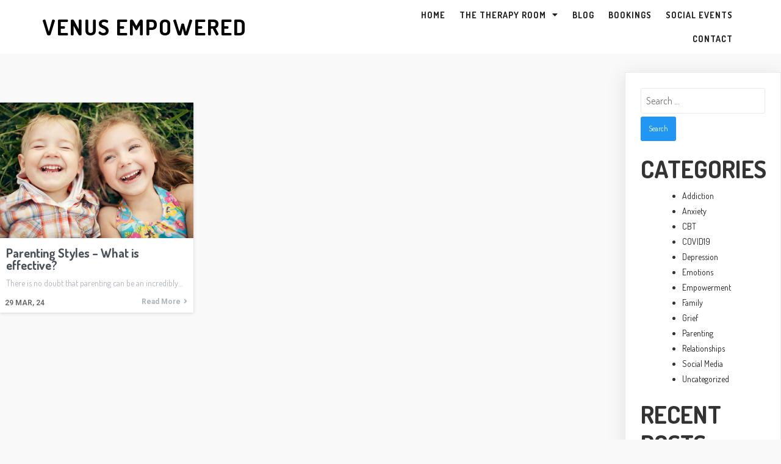

--- FILE ---
content_type: text/html; charset=UTF-8
request_url: https://venusempowered.com/tag/authoritative/
body_size: 11115
content:
	<!DOCTYPE html>
	<html lang="en-AU">
	<head>
		<meta charset="UTF-8" />
		<meta name="viewport" content="width=device-width, initial-scale=1">
		<link rel="profile" href="https://gmpg.org/xfn/11">
		<title>Authoritative &#8211; Venus Empowered</title>
<meta name='robots' content='max-image-preview:large' />
<link rel="alternate" type="application/rss+xml" title="Venus Empowered &raquo; Feed" href="https://venusempowered.com/feed/" />
<link rel="alternate" type="application/rss+xml" title="Venus Empowered &raquo; Comments Feed" href="https://venusempowered.com/comments/feed/" />
<script>
var pagelayer_ajaxurl = "https://venusempowered.com/wp-admin/admin-ajax.php?";
var pagelayer_global_nonce = "ac7040dc39";
var pagelayer_server_time = 1769102087;
var pagelayer_is_live = "";
var pagelayer_facebook_id = "";
var pagelayer_settings = {"post_types":["post","page"],"enable_giver":"1","max_width":1170,"tablet_breakpoint":768,"mobile_breakpoint":500,"sidebar":false,"body_font":false,"color":false};
var pagelayer_recaptch_lang = "";
var pagelayer_recaptch_version = "";
</script><link rel="alternate" type="application/rss+xml" title="Venus Empowered &raquo; Authoritative Tag Feed" href="https://venusempowered.com/tag/authoritative/feed/" />
<style id="popularfx-global-styles" type="text/css">
.site-header {background-color:#ffffff!important;}
.site-title a {color:#171717!important;}
.site-title a { font-size: 30 px; }
.site-description {color:#171717 !important;}
.site-description {font-size: 15px;}
.site-footer {background-color:#171717! important;}

</style><link rel="preload" href="https://fonts.googleapis.com/css?family=Dosis%3A400%2C700%7COpen%20Sans%3A400" as="fetch" crossorigin="anonymous"><link rel="dns-prefetch" href="https://fonts.gstatic.com">
<link rel="preconnect" href="https://fonts.gstatic.com" crossorigin="anonymous"><style id="pagelayer-wow-animation-style" type="text/css">.pagelayer-wow{visibility: hidden;}</style>
	<style id="pagelayer-global-styles" type="text/css">
:root{--pagelayer-color-primary:#007bff;--pagelayer-color-secondary:#6c757d;--pagelayer-color-text:#1d1d1d;--pagelayer-color-accent:#61ce70;--pagelayer-font-primary-font-family:Open Sans;--pagelayer-font-secondary-font-family:Roboto;--pagelayer-font-text-font-family:Montserrat;--pagelayer-font-accent-font-family:Poppins;}
.pagelayer-row-stretch-auto > .pagelayer-row-holder, .pagelayer-row-stretch-full > .pagelayer-row-holder.pagelayer-width-auto{ max-width: 1170px; margin-left: auto; margin-right: auto;}
@media (min-width: 769px){
			.pagelayer-hide-desktop{
				display:none !important;
			}
		}

		@media (max-width: 768px) and (min-width: 501px){
			.pagelayer-hide-tablet{
				display:none !important;
			}
			.pagelayer-wp-menu-holder[data-drop_breakpoint="tablet"] .pagelayer-wp_menu-ul{
				display:none;
			}
		}

		@media (max-width: 500px){
			.pagelayer-hide-mobile{
				display:none !important;
			}
			.pagelayer-wp-menu-holder[data-drop_breakpoint="mobile"] .pagelayer-wp_menu-ul{
				display:none;
			}
		}
body.pagelayer-body {font-family:Dosis;font-size:14px;font-style:normal;font-weight:400;line-height:1.4;background-color:#f9f9f9ff;color:#333333ff}
body.pagelayer-body p{margin:1px 1px 1px 1px;font-family:Open Sans;font-style:normal;font-weight:400}
body.pagelayer-body a{text-decoration-line:none}
body.pagelayer-body h1{font-family:Dosis;font-size:64px;font-weight:700;text-transform:uppercase;line-height:1;color:#a7d3ffff}
body.pagelayer-body h2{font-family:Dosis;font-size:40px;font-weight:700;text-transform:uppercase;line-height:1.2;color:#333333ff}
body.pagelayer-body h3{margin:1px 1px 1px 1px;font-family:Dosis;font-size:24px;font-weight:700;text-transform:uppercase;color:#333333ff}
body.pagelayer-body h4{margin:1px 1px 1px 1px;font-size:18px;text-transform:uppercase;color:#81bffeff}
@media (max-width: 768px){
	[class^="pagelayer-offset-"],
	[class*=" pagelayer-offset-"] {
		margin-left: 0;
	}

	.pagelayer-row .pagelayer-col {
		margin-left: 0;
		width: 100%;
	}
	.pagelayer-row.pagelayer-gutters .pagelayer-col {
		margin-bottom: 16px;
	}
	.pagelayer-first-sm {
		order: -1;
	}
	.pagelayer-last-sm {
		order: 1;
	}
	

}

</style><style id='wp-img-auto-sizes-contain-inline-css'>
img:is([sizes=auto i],[sizes^="auto," i]){contain-intrinsic-size:3000px 1500px}
/*# sourceURL=wp-img-auto-sizes-contain-inline-css */
</style>
<link rel='stylesheet' id='pagelayer-frontend-css' href='https://venusempowered.com/wp-content/plugins/pagelayer/css/givecss.php?give=pagelayer-frontend.css%2Cnivo-lightbox.css%2Canimate.min.css%2Cowl.carousel.min.css%2Cowl.theme.default.min.css%2Cfont-awesome5.min.css&#038;ver=2.0.7' media='all' />
<style id='wp-emoji-styles-inline-css'>

	img.wp-smiley, img.emoji {
		display: inline !important;
		border: none !important;
		box-shadow: none !important;
		height: 1em !important;
		width: 1em !important;
		margin: 0 0.07em !important;
		vertical-align: -0.1em !important;
		background: none !important;
		padding: 0 !important;
	}
/*# sourceURL=wp-emoji-styles-inline-css */
</style>
<style id='wp-block-library-inline-css'>
:root{--wp-block-synced-color:#7a00df;--wp-block-synced-color--rgb:122,0,223;--wp-bound-block-color:var(--wp-block-synced-color);--wp-editor-canvas-background:#ddd;--wp-admin-theme-color:#007cba;--wp-admin-theme-color--rgb:0,124,186;--wp-admin-theme-color-darker-10:#006ba1;--wp-admin-theme-color-darker-10--rgb:0,107,160.5;--wp-admin-theme-color-darker-20:#005a87;--wp-admin-theme-color-darker-20--rgb:0,90,135;--wp-admin-border-width-focus:2px}@media (min-resolution:192dpi){:root{--wp-admin-border-width-focus:1.5px}}.wp-element-button{cursor:pointer}:root .has-very-light-gray-background-color{background-color:#eee}:root .has-very-dark-gray-background-color{background-color:#313131}:root .has-very-light-gray-color{color:#eee}:root .has-very-dark-gray-color{color:#313131}:root .has-vivid-green-cyan-to-vivid-cyan-blue-gradient-background{background:linear-gradient(135deg,#00d084,#0693e3)}:root .has-purple-crush-gradient-background{background:linear-gradient(135deg,#34e2e4,#4721fb 50%,#ab1dfe)}:root .has-hazy-dawn-gradient-background{background:linear-gradient(135deg,#faaca8,#dad0ec)}:root .has-subdued-olive-gradient-background{background:linear-gradient(135deg,#fafae1,#67a671)}:root .has-atomic-cream-gradient-background{background:linear-gradient(135deg,#fdd79a,#004a59)}:root .has-nightshade-gradient-background{background:linear-gradient(135deg,#330968,#31cdcf)}:root .has-midnight-gradient-background{background:linear-gradient(135deg,#020381,#2874fc)}:root{--wp--preset--font-size--normal:16px;--wp--preset--font-size--huge:42px}.has-regular-font-size{font-size:1em}.has-larger-font-size{font-size:2.625em}.has-normal-font-size{font-size:var(--wp--preset--font-size--normal)}.has-huge-font-size{font-size:var(--wp--preset--font-size--huge)}.has-text-align-center{text-align:center}.has-text-align-left{text-align:left}.has-text-align-right{text-align:right}.has-fit-text{white-space:nowrap!important}#end-resizable-editor-section{display:none}.aligncenter{clear:both}.items-justified-left{justify-content:flex-start}.items-justified-center{justify-content:center}.items-justified-right{justify-content:flex-end}.items-justified-space-between{justify-content:space-between}.screen-reader-text{border:0;clip-path:inset(50%);height:1px;margin:-1px;overflow:hidden;padding:0;position:absolute;width:1px;word-wrap:normal!important}.screen-reader-text:focus{background-color:#ddd;clip-path:none;color:#444;display:block;font-size:1em;height:auto;left:5px;line-height:normal;padding:15px 23px 14px;text-decoration:none;top:5px;width:auto;z-index:100000}html :where(.has-border-color){border-style:solid}html :where([style*=border-top-color]){border-top-style:solid}html :where([style*=border-right-color]){border-right-style:solid}html :where([style*=border-bottom-color]){border-bottom-style:solid}html :where([style*=border-left-color]){border-left-style:solid}html :where([style*=border-width]){border-style:solid}html :where([style*=border-top-width]){border-top-style:solid}html :where([style*=border-right-width]){border-right-style:solid}html :where([style*=border-bottom-width]){border-bottom-style:solid}html :where([style*=border-left-width]){border-left-style:solid}html :where(img[class*=wp-image-]){height:auto;max-width:100%}:where(figure){margin:0 0 1em}html :where(.is-position-sticky){--wp-admin--admin-bar--position-offset:var(--wp-admin--admin-bar--height,0px)}@media screen and (max-width:600px){html :where(.is-position-sticky){--wp-admin--admin-bar--position-offset:0px}}
/*# sourceURL=/wp-includes/css/dist/block-library/common.min.css */
</style>
<style id='classic-theme-styles-inline-css'>
/*! This file is auto-generated */
.wp-block-button__link{color:#fff;background-color:#32373c;border-radius:9999px;box-shadow:none;text-decoration:none;padding:calc(.667em + 2px) calc(1.333em + 2px);font-size:1.125em}.wp-block-file__button{background:#32373c;color:#fff;text-decoration:none}
/*# sourceURL=/wp-includes/css/classic-themes.min.css */
</style>
<link rel='stylesheet' id='popularfx-style-css' href='https://venusempowered.com/wp-content/uploads/popularfx-templates/yoga/style.css?ver=1.2.7' media='all' />
<style id='popularfx-style-inline-css'>

aside {
width: 20%;
float: right;
}

main, .pagelayer-content{
width: 79% !important;
display: inline-block;
float: left;
}

/*# sourceURL=popularfx-style-inline-css */
</style>
<link rel='stylesheet' id='popularfx-sidebar-css' href='https://venusempowered.com/wp-content/themes/popularfx/sidebar.css?ver=1.2.7' media='all' />
<link rel='stylesheet' id='pagelayer-google-font-header-css' href='https://fonts.googleapis.com/css?family=Dosis%3A400%2C700%7COpen+Sans%3A400&#038;ver=2.0.7' media='all' />
<script src="https://venusempowered.com/wp-includes/js/jquery/jquery.min.js?ver=3.7.1" id="jquery-core-js"></script>
<script src="https://venusempowered.com/wp-includes/js/jquery/jquery-migrate.min.js?ver=3.4.1" id="jquery-migrate-js"></script>
<script src="https://venusempowered.com/wp-content/plugins/pagelayer/js/givejs.php?give=pagelayer-frontend.js%2Cnivo-lightbox.min.js%2Cwow.min.js%2Cjquery-numerator.js%2CsimpleParallax.min.js%2Cowl.carousel.min.js&amp;ver=2.0.7" id="pagelayer-frontend-js"></script>
<link rel="https://api.w.org/" href="https://venusempowered.com/wp-json/" /><link rel="alternate" title="JSON" type="application/json" href="https://venusempowered.com/wp-json/wp/v2/tags/73" /><link rel="EditURI" type="application/rsd+xml" title="RSD" href="https://venusempowered.com/xmlrpc.php?rsd" />
<meta name="generator" content="WordPress 6.9" />
<link rel="icon" href="https://venusempowered.com/wp-content/uploads/2020/10/cropped-cropped-cropped-Depositphotos_11490166_xs-2-32x32.jpg" sizes="32x32" />
<link rel="icon" href="https://venusempowered.com/wp-content/uploads/2020/10/cropped-cropped-cropped-Depositphotos_11490166_xs-2-192x192.jpg" sizes="192x192" />
<link rel="apple-touch-icon" href="https://venusempowered.com/wp-content/uploads/2020/10/cropped-cropped-cropped-Depositphotos_11490166_xs-2-180x180.jpg" />
<meta name="msapplication-TileImage" content="https://venusempowered.com/wp-content/uploads/2020/10/cropped-cropped-cropped-Depositphotos_11490166_xs-2-270x270.jpg" />
	</head>

	<body class="archive tag tag-authoritative tag-73 wp-custom-logo wp-theme-popularfx hfeed popularfx-body pagelayer-body">
		
	<header class="pagelayer-header"><div pagelayer-id="jlx8239" class="p-jlx8239 pagelayer-post_props">
</div>
<div pagelayer-id="s3z9195" class="p-s3z9195 pagelayer-row pagelayer-row-stretch-full pagelayer-height-default">
<style pagelayer-style-id="s3z9195">.p-s3z9195 .pagelayer-col-holder{padding: 5px}
.p-s3z9195>.pagelayer-row-holder .pagelayer-col{align-content: center}
.p-s3z9195 > .pagelayer-background-overlay{-webkit-transition: all 400ms !important; transition: all 400ms !important}
.p-s3z9195 .pagelayer-svg-top .pagelayer-shape-fill{fill:#fff}
.p-s3z9195 .pagelayer-row-svg .pagelayer-svg-top{width:100%;height:100px}
.p-s3z9195 .pagelayer-svg-bottom .pagelayer-shape-fill{fill:#fff}
.p-s3z9195 .pagelayer-row-svg .pagelayer-svg-bottom{width:100%;height:100px}
.p-s3z9195{background: #ffffff;padding-top: 0%; padding-right: 5%; padding-bottom: 0%; padding-left: 5%}
</style>
			
			
			
			
			<div class="pagelayer-row-holder pagelayer-row pagelayer-auto pagelayer-width-full">
<div pagelayer-id="5mo6315" class="p-5mo6315 pagelayer-col pagelayer-col-6">
<style pagelayer-style-id="5mo6315">.p-5mo6315 .pagelayer-col-holder > div:not(:last-child){margin-bottom: 15px}
.p-5mo6315 > .pagelayer-background-overlay{-webkit-transition: all 400ms !important; transition: all 400ms !important}
</style>
				
				
				
				<div class="pagelayer-col-holder">
<div pagelayer-id="lhe1520" class="p-lhe1520 pagelayer-wp_title">
<style pagelayer-style-id="lhe1520">.p-lhe1520 .pagelayer-wp-title-heading{font-family: Dosis; font-size: 36px !important; font-style:  !important; font-weight: 700 !important; font-variant:  !important; text-decoration-line:  !important; text-decoration-style: Solid !important; line-height: em !important; text-transform: Uppercase !important; letter-spacing: 2px !important; word-spacing: px !important;color:#000000;text-align:left;padding: 0px 0px 0px 0px}
</style><div class="pagelayer-wp-title-content">
			<div class="pagelayer-wp-title-section">
				<a href="https://venusempowered.com" class="pagelayer-wp-title-link pagelayer-ele-link">
					
					<div class="pagelayer-wp-title-holder">
						<div class="pagelayer-wp-title-heading">Venus Empowered</div>
						
					</div>
				</a>
			</div>			
		<div></div></div></div>
</div></div>
<div pagelayer-id="tyl4652" class="p-tyl4652 pagelayer-col pagelayer-col-6">
<style pagelayer-style-id="tyl4652">.p-tyl4652 .pagelayer-col-holder > div:not(:last-child){margin-bottom: 15px}
.p-tyl4652 > .pagelayer-background-overlay{-webkit-transition: all 400ms !important; transition: all 400ms !important}
</style>
				
				
				
				<div class="pagelayer-col-holder">
<div pagelayer-id="2x73056" class="p-2x73056 pagelayer-wp_menu">
<style pagelayer-style-id="2x73056">.p-2x73056 .pagelayer-wp_menu-ul{text-align:right}
.p-2x73056 .pagelayer-wp-menu-container li.menu-item{list-style: none}
.p-2x73056 .pagelayer-wp_menu-ul>li a:first-child{color: #202020}
.p-2x73056 .pagelayer-wp_menu-ul>li>a:hover{color: #99ccff}
.p-2x73056 .pagelayer-wp_menu-ul>li.pagelayer-active-sub-menu>a:hover{color: #99ccff}
.p-2x73056 .pagelayer-menu-hover-background .pagelayer-wp_menu-ul>li:hover{background-color:  }
.p-2x73056 .pagelayer-wp_menu-ul>li>a:hover:before{background-color:  ;border-color:}
.p-2x73056 .pagelayer-wp_menu-ul>li>a:hover:after{background-color:  ;border-color:}
.p-2x73056 .pagelayer-wp_menu-ul>li.pagelayer-active-sub-menu{background-color:  }
.p-2x73056 .pagelayer-wp_menu-ul>li.current-menu-item>a{color: #99ccff}
.p-2x73056 .pagelayer-wp_menu-ul>li.current-menu-item{background-color:  }
.p-2x73056 .pagelayer-wp-menu-container ul li.menu-item > a{font-family:  !important; font-size: px !important; font-style:  !important; font-weight: 700 !important; font-variant:  !important; text-decoration-line:  !important; text-decoration-style: Solid !important; line-height: em !important; text-transform: Uppercase !important; letter-spacing: 1px !important; word-spacing: px !important}
.p-2x73056 .pagelayer-wp_menu-ul>li>a{padding-left: 10px;padding-right: 10px;padding-top: 10px;padding-bottom	: 10px}
.p-2x73056 .pagelayer-menu-type-horizontal .sub-menu{left:0px}
.p-2x73056 .pagelayer-menu-type-horizontal .sub-menu .sub-menu{left:unset;left:100% !important;top:0px}
.p-2x73056 .pagelayer-wp-menu-container ul.sub-menu>li a{color: #ffffff}
.p-2x73056 .pagelayer-wp-menu-container ul.sub-menu{background-color: #3e8ef7}
.p-2x73056 .pagelayer-wp-menu-container ul.sub-menu li a{padding-left: 10px;padding-right: 10px;padding-top: 10px;padding-bottom	: 10px}
.p-2x73056 .pagelayer-wp-menu-container .sub-menu a{margin-left: 10px}
.p-2x73056 .pagelayer-wp-menu-container .sub-menu .sub-menu a{margin-left: calc(2 * 10px)}
.p-2x73056 .pagelayer-primary-menu-bar{text-align:center}
.p-2x73056 .pagelayer-primary-menu-bar i{background-color:rgba(62,142,247,0.31);font-size:30px}
.p-2x73056 .pagelayer-wp_menu-close i{-webkit-transition: all 600ms !important; transition: all 600ms !important}
</style><div class="pagelayer-wp-menu-holder" data-layout="horizontal" data-submenu_ind="caret-down" data-drop_breakpoint="{{drop_breakpoint}}">
			<div class="pagelayer-primary-menu-bar"><i class="fas fa-bars"></i></div>
			<div class="pagelayer-wp-menu-container pagelayer-menu-type-horizontal pagelayer-menu-hover- slide {{slide_style}}" data-align="right">
				<div class="pagelayer-wp_menu-close"><i class="fas fa-times"></i></div>
				<div class="menu-venus-empowered-header-menu-container"><ul id="79" class="pagelayer-wp_menu-ul"><li id="menu-item-416" class="menu-item menu-item-type-post_type menu-item-object-page menu-item-home menu-item-416"><a href="https://venusempowered.com/"><span class="pagelayer-nav-menu-title">Home</span></a><div class="pagelayer-mega-menu pagelayer-mega-editor-416"></div></li>
<li id="menu-item-433" class="menu-item menu-item-type-post_type menu-item-object-page menu-item-has-children menu-item-433"><a href="https://venusempowered.com/the-therapy-room/"><span class="pagelayer-nav-menu-title">The Therapy Room</span></a><div class="pagelayer-mega-menu pagelayer-mega-editor-433"></div>
<ul class="sub-menu">
	<li id="menu-item-435" class="menu-item menu-item-type-post_type menu-item-object-page menu-item-has-children menu-item-435"><a href="https://venusempowered.com/the-therapy-room/attachment-styles/"><span class="pagelayer-nav-menu-title">Attachment Styles</span></a><div class="pagelayer-mega-menu pagelayer-mega-editor-435"></div>
	<ul class="sub-menu">
		<li id="menu-item-590" class="menu-item menu-item-type-post_type menu-item-object-page menu-item-590"><a href="https://venusempowered.com/the-therapy-room/attachment-styles/attachment-style-quiz/"><span class="pagelayer-nav-menu-title">Attachment Style Quiz</span></a><div class="pagelayer-mega-menu pagelayer-mega-editor-590"></div></li>
	</ul>
</li>
	<li id="menu-item-565" class="menu-item menu-item-type-post_type menu-item-object-page menu-item-565"><a href="https://venusempowered.com/the-therapy-room/bids-for-connection/"><span class="pagelayer-nav-menu-title">Bids for Connection</span></a><div class="pagelayer-mega-menu pagelayer-mega-editor-565"></div></li>
	<li id="menu-item-520" class="menu-item menu-item-type-post_type menu-item-object-page menu-item-520"><a href="https://venusempowered.com/the-therapy-room/effective-communication/"><span class="pagelayer-nav-menu-title">Effective Communication</span></a><div class="pagelayer-mega-menu pagelayer-mega-editor-520"></div></li>
	<li id="menu-item-434" class="menu-item menu-item-type-post_type menu-item-object-page menu-item-434"><a href="https://venusempowered.com/the-therapy-room/emotions/"><span class="pagelayer-nav-menu-title">Emotions</span></a><div class="pagelayer-mega-menu pagelayer-mega-editor-434"></div></li>
</ul>
</li>
<li id="menu-item-417" class="menu-item menu-item-type-post_type menu-item-object-page current_page_parent menu-item-417"><a href="https://venusempowered.com/blog/"><span class="pagelayer-nav-menu-title">Blog</span></a><div class="pagelayer-mega-menu pagelayer-mega-editor-417"></div></li>
<li id="menu-item-627" class="menu-item menu-item-type-post_type menu-item-object-page menu-item-627"><a href="https://venusempowered.com/bookings/"><span class="pagelayer-nav-menu-title">Bookings</span></a><div class="pagelayer-mega-menu pagelayer-mega-editor-627"></div></li>
<li id="menu-item-651" class="menu-item menu-item-type-post_type menu-item-object-page menu-item-651"><a href="https://venusempowered.com/social-events/"><span class="pagelayer-nav-menu-title">Social Events</span></a><div class="pagelayer-mega-menu pagelayer-mega-editor-651"></div></li>
<li id="menu-item-437" class="menu-item menu-item-type-post_type menu-item-object-page menu-item-437"><a href="https://venusempowered.com/contact/"><span class="pagelayer-nav-menu-title">Contact</span></a><div class="pagelayer-mega-menu pagelayer-mega-editor-437"></div></li>
</ul></div>
			</div>
		</div></div>
</div></div>
</div></div>
	</header><div class="pagelayer-content"><div pagelayer-id="m4k2309" class="p-m4k2309 pagelayer-row pagelayer-row-stretch-auto pagelayer-height-default">
<style pagelayer-style-id="m4k2309">.p-m4k2309 > .pagelayer-background-overlay{-webkit-transition: all 400ms !important; transition: all 400ms !important}
.p-m4k2309 .pagelayer-svg-top .pagelayer-shape-fill{fill:#227bc3}
.p-m4k2309 .pagelayer-row-svg .pagelayer-svg-top{width:100%;height:100px}
.p-m4k2309 .pagelayer-svg-bottom .pagelayer-shape-fill{fill:#e44993}
.p-m4k2309 .pagelayer-row-svg .pagelayer-svg-bottom{width:100%;height:100px}
.p-m4k2309{margin-top: 80px; margin-right: 0px; margin-bottom: 40px; margin-left: 0px;padding-top: 0px; padding-right: 0px; padding-bottom: 0px; padding-left: 0px}
@media (max-width: 768px) and (min-width: 501px){.p-m4k2309{padding-top: 0px; padding-right: 0px; padding-bottom: 0px; padding-left: 0px}
}
@media (max-width: 500px){.p-m4k2309{padding-top: 0px; padding-right: 0px; padding-bottom: 0px; padding-left: 0px}
}
</style>
			
			
			
			
			<div class="pagelayer-row-holder pagelayer-row pagelayer-auto pagelayer-width-auto">
<div pagelayer-id="8yo2717" class="p-8yo2717 pagelayer-col">
<style pagelayer-style-id="8yo2717">.pagelayer-row-holder .p-8yo2717{width: 100%}
.p-8yo2717 > .pagelayer-background-overlay{-webkit-transition: all 400ms !important; transition: all 400ms !important}
@media (max-width: 768px) and (min-width: 501px){.pagelayer-row-holder .p-8yo2717{width: 100%}
.p-8yo2717{padding-top: 10px; padding-right: 10px; padding-bottom: 10px; padding-left: 10px}
}
@media (max-width: 500px){.pagelayer-row-holder .p-8yo2717{width: 100%}
.p-8yo2717{padding-top: 10px; padding-right: 10px; padding-bottom: 10px; padding-left: 10px}
}
</style>
				
				
				
				<div class="pagelayer-col-holder">
<div pagelayer-id="mue2352" class="p-mue2352 pagelayer-archive_posts">
<style pagelayer-style-id="mue2352">.p-mue2352 .pagelayer-posts-container{grid-template-columns: repeat(3,1fr);grid-column-gap: 30px;grid-row-gap: 30px}
.p-mue2352 .pagelayer-wposts-content{padding : 10px 10px 10px 10px;color:#adb5bd;text-align:left}
.p-mue2352 .pagelayer-wposts-col{background-color:#ffffff;box-shadow: 0px 1px 5px 0px rgba(0,0,0,0.15)  !important}
.p-mue2352 .pagelayer-wposts-thumb{padding: calc(50% * 0.7) 0}
.p-mue2352 .pagelayer-wposts-title{color:#495057;font-family: ; font-size: 20px !important; font-style:  !important; font-weight: bold !important; font-variant:  !important; text-decoration-line:  !important; text-decoration-style:  !important; line-height: em !important; text-transform:  !important; letter-spacing: px !important; word-spacing: px !important;padding-top:0px; padding-bottom:0px}
.p-mue2352 .pagelayer-wposts-meta *{color:#666666;font-family: Roboto; font-size: 12px !important; font-style:  !important; font-weight: 600 !important; font-variant:  !important; text-decoration-line:  !important; text-decoration-style:  !important; line-height: em !important; text-transform: Uppercase !important; letter-spacing: px !important; word-spacing: px !important}
.p-mue2352 .pagelayer-wposts-meta{text-align:left;position: absolute;width:50%;bottom:0;bottom:8px;left:0;left:8px}
.p-mue2352 .pagelayer-wposts-sep{font-size: 12px !important; font-style:  !important}
.p-mue2352 .pagelayer-wposts-post{position: relative}
.p-mue2352 .pagelayer-wposts-content .pagelayer-wposts-excerpt{padding: 10px  0px  10px  0px}
.p-mue2352 .pagelayer-wposts-more{font-family: Roboto; font-size: 12px !important; font-style:  !important; font-weight: bold !important; font-variant:  !important; text-decoration-line:  !important; text-decoration-style:  !important; line-height: em !important; text-transform: Capitalize !important; letter-spacing: px !important; word-spacing: px !important;color:#adb5bd}
.p-mue2352 .pagelayer-wposts-mdiv{text-align: right}
.p-mue2352 .pagelayer-btn-icon{padding: 0 5px}
.p-mue2352 .pagelayer-wposts-more.pagelayer-btn-holder{padding: 0px 0px}
.p-mue2352 .pagelayer-btn-holder{background-color: rgba(0,0,0,0.00)}
.p-mue2352 .pagelayer-pagination{font-family: ; font-size: px !important; font-style:  !important; font-weight:  !important; font-variant:  !important; text-decoration-line:  !important; text-decoration-style:  !important; line-height: em !important; text-transform:  !important; letter-spacing: px !important; word-spacing: px !important;text-align:center;padding:50px 0px 0px 0px}
.p-mue2352 .pagelayer-pagination a.page-numbers{color:#495057}
.p-mue2352 .pagelayer-pagination a.page-numbers:hover{color:#000000}
.p-mue2352 .pagelayer-pagination .current{color:#000000}
@media (max-width: 768px) and (min-width: 501px){.p-mue2352 .pagelayer-posts-container{grid-template-columns: repeat(1,1fr)}
}
@media (max-width: 500px){.p-mue2352 .pagelayer-posts-container{grid-template-columns: repeat(1,1fr)}
}
</style>
		<div class="pagelayer-posts-container"><div class="pagelayer-wposts-col">
			<div class="pagelayer-wposts-post">
				<div class="pagelayer-wposts-featured"><a href="https://venusempowered.com/2024/03/29/parenting-styles-what-is-effective/"><div class="pagelayer-wposts-thumb" style="background:url(https://venusempowered.com/wp-content/uploads/2021/03/Depositphotos_128034806_xl-2015-scaled.jpg)"></div></a></div>
			<div class="pagelayer-wposts-content"><a href="https://venusempowered.com/2024/03/29/parenting-styles-what-is-effective/" rel="bookmark"><div class="pagelayer-wposts-title">Parenting Styles &#8211; What is effective?</div></a><div class="pagelayer-wposts-meta"><span class="pagelayer-wposts-date"><time class="pagelayer-wposts-entry-date published updated" datetime="2024-03-29T11:00:44+11:00"><span class="date-d">29</span> <span class="date-my">Mar, 24</span></time></span></div><div class="pagelayer-wposts-excerpt">There is no doubt that parenting can be an incredibly&hellip;</div><div class="pagelayer-wposts-mdiv"><a class="pagelayer-wposts-more pagelayer-btn-holder pagelayer-ele-link pagelayer-btn-custom pagelayer-btn-custom pagelayer-btn-icon-right" href="https://venusempowered.com/2024/03/29/parenting-styles-what-is-effective/"><i class="fas fa-angle-right pagelayer-btn-icon"></i><span class="pagelayer-btn-text">Read More</span><i class="fas fa-angle-right pagelayer-btn-icon"></i></a></div></div></div></div></div>
		<div class="pagelayer-pagination"></div>
		</div>
</div></div>
</div></div></div><aside id="secondary" class="widget-area">
	<section id="search-2" class="widget widget_search"><form role="search" method="get" class="search-form" action="https://venusempowered.com/">
				<label>
					<span class="screen-reader-text">Search for:</span>
					<input type="search" class="search-field" placeholder="Search &hellip;" value="" name="s" />
				</label>
				<input type="submit" class="search-submit" value="Search" />
			</form></section><section id="categories-4" class="widget widget_categories"><h2 class="widget-title">Categories</h2>
			<ul>
					<li class="cat-item cat-item-8"><a href="https://venusempowered.com/category/addiction/">Addiction</a>
</li>
	<li class="cat-item cat-item-14"><a href="https://venusempowered.com/category/anxiety/">Anxiety</a>
</li>
	<li class="cat-item cat-item-16"><a href="https://venusempowered.com/category/cbt/">CBT</a>
</li>
	<li class="cat-item cat-item-5"><a href="https://venusempowered.com/category/covid19/">COVID19</a>
</li>
	<li class="cat-item cat-item-15"><a href="https://venusempowered.com/category/depression/">Depression</a>
</li>
	<li class="cat-item cat-item-52"><a href="https://venusempowered.com/category/emotions/">Emotions</a>
</li>
	<li class="cat-item cat-item-39"><a href="https://venusempowered.com/category/empowerment/">Empowerment</a>
</li>
	<li class="cat-item cat-item-54"><a href="https://venusempowered.com/category/family/">Family</a>
</li>
	<li class="cat-item cat-item-25"><a href="https://venusempowered.com/category/grief/">Grief</a>
</li>
	<li class="cat-item cat-item-55"><a href="https://venusempowered.com/category/parenting/">Parenting</a>
</li>
	<li class="cat-item cat-item-60"><a href="https://venusempowered.com/category/relationships/">Relationships</a>
</li>
	<li class="cat-item cat-item-7"><a href="https://venusempowered.com/category/social-media/">Social Media</a>
</li>
	<li class="cat-item cat-item-1"><a href="https://venusempowered.com/category/uncategorized/">Uncategorized</a>
</li>
			</ul>

			</section>
		<section id="recent-posts-2" class="widget widget_recent_entries">
		<h2 class="widget-title">Recent Posts</h2>
		<ul>
											<li>
					<a href="https://venusempowered.com/2025/06/11/vulnerability-hangover/">What is a Vulnerability Hangover?</a>
									</li>
											<li>
					<a href="https://venusempowered.com/2025/06/02/attachment-style-quiz/">Attachment Style Quiz</a>
									</li>
											<li>
					<a href="https://venusempowered.com/2025/05/31/attachment-styles/">Attachment Styles</a>
									</li>
											<li>
					<a href="https://venusempowered.com/2024/03/29/parenting-styles-what-is-effective/">Parenting Styles &#8211; What is effective?</a>
									</li>
											<li>
					<a href="https://venusempowered.com/2023/03/28/adverse-childhood-experiences/">Adverse Childhood Experiences</a>
									</li>
					</ul>

		</section><section id="archives-2" class="widget widget_archive"><h2 class="widget-title">Archives</h2>
			<ul>
					<li><a href='https://venusempowered.com/2025/06/'>June 2025</a></li>
	<li><a href='https://venusempowered.com/2025/05/'>May 2025</a></li>
	<li><a href='https://venusempowered.com/2024/03/'>March 2024</a></li>
	<li><a href='https://venusempowered.com/2023/03/'>March 2023</a></li>
	<li><a href='https://venusempowered.com/2021/03/'>March 2021</a></li>
	<li><a href='https://venusempowered.com/2021/02/'>February 2021</a></li>
	<li><a href='https://venusempowered.com/2020/12/'>December 2020</a></li>
	<li><a href='https://venusempowered.com/2020/11/'>November 2020</a></li>
	<li><a href='https://venusempowered.com/2020/10/'>October 2020</a></li>
			</ul>

			</section><section id="categories-2" class="widget widget_categories"><h2 class="widget-title">Categories</h2>
			<ul>
					<li class="cat-item cat-item-8"><a href="https://venusempowered.com/category/addiction/">Addiction</a>
</li>
	<li class="cat-item cat-item-14"><a href="https://venusempowered.com/category/anxiety/">Anxiety</a>
</li>
	<li class="cat-item cat-item-16"><a href="https://venusempowered.com/category/cbt/">CBT</a>
</li>
	<li class="cat-item cat-item-5"><a href="https://venusempowered.com/category/covid19/">COVID19</a>
</li>
	<li class="cat-item cat-item-15"><a href="https://venusempowered.com/category/depression/">Depression</a>
</li>
	<li class="cat-item cat-item-52"><a href="https://venusempowered.com/category/emotions/">Emotions</a>
</li>
	<li class="cat-item cat-item-39"><a href="https://venusempowered.com/category/empowerment/">Empowerment</a>
</li>
	<li class="cat-item cat-item-54"><a href="https://venusempowered.com/category/family/">Family</a>
</li>
	<li class="cat-item cat-item-25"><a href="https://venusempowered.com/category/grief/">Grief</a>
</li>
	<li class="cat-item cat-item-55"><a href="https://venusempowered.com/category/parenting/">Parenting</a>
</li>
	<li class="cat-item cat-item-60"><a href="https://venusempowered.com/category/relationships/">Relationships</a>
</li>
	<li class="cat-item cat-item-7"><a href="https://venusempowered.com/category/social-media/">Social Media</a>
</li>
	<li class="cat-item cat-item-1"><a href="https://venusempowered.com/category/uncategorized/">Uncategorized</a>
</li>
			</ul>

			</section><section id="meta-2" class="widget widget_meta"><h2 class="widget-title">Meta</h2>
		<ul>
						<li><a href="https://venusempowered.com/wp-login.php">Log in</a></li>
			<li><a href="https://venusempowered.com/feed/">Entries feed</a></li>
			<li><a href="https://venusempowered.com/comments/feed/">Comments feed</a></li>

			<li><a href="https://wordpress.org/">WordPress.org</a></li>
		</ul>

		</section></aside><!-- #secondary -->
	<footer class="pagelayer-footer"><div pagelayer-id="l1n270" class="p-l1n270 pagelayer-post_props">
</div>
<div pagelayer-id="2rq6575" class="p-2rq6575 pagelayer-row pagelayer-row-stretch-full pagelayer-height-default">
<style pagelayer-style-id="2rq6575">.p-2rq6575 .pagelayer-col-holder{padding: 10px}
.p-2rq6575>.pagelayer-row-holder .pagelayer-col{align-content: default}
.p-2rq6575 > .pagelayer-background-overlay{-webkit-transition: all 400ms !important; transition: all 400ms !important}
.p-2rq6575 .pagelayer-svg-top .pagelayer-shape-fill{fill:#fff}
.p-2rq6575 .pagelayer-row-svg .pagelayer-svg-top{width:100%;height:100px}
.p-2rq6575 .pagelayer-svg-bottom .pagelayer-shape-fill{fill:#fff}
.p-2rq6575 .pagelayer-row-svg .pagelayer-svg-bottom{width:100%;height:100px}
.p-2rq6575{padding-top: 3%; padding-right: 0%; padding-bottom: 3%; padding-left: 0%}
</style>
			
			
			
			
			<div class="pagelayer-row-holder pagelayer-row pagelayer-auto pagelayer-width-full">
<div pagelayer-id="z842552" class="p-z842552 pagelayer-col">
<style pagelayer-style-id="z842552">.p-z842552 .pagelayer-col-holder > div:not(:last-child){margin-bottom: 15px}
.p-z842552 > .pagelayer-background-overlay{-webkit-transition: all 400ms !important; transition: all 400ms !important}
</style>
				
				
				
				<div class="pagelayer-col-holder">
<div pagelayer-id="lru9833" class="p-lru9833 pagelayer-social_grp pagelayer-social-shape-circle">
<style pagelayer-style-id="lru9833">.p-lru9833 i{height:1em; width:1em; position: absolute; top: 50%; left: 50%; transform: translate(-50% , -50%)}
.p-lru9833 .pagelayer-icon-holder{position: relative; min-height: 1em; min-width: 1em;padding: calc(0.5em + 15px);font-size: 14px;background-color: #ffffff !important;-webkit-transition: all 700ms; transition: all 700ms}
.p-lru9833{text-align: center}
.p-lru9833 > div{display: inline-block}
.p-lru9833 .pagelayer-social{padding: 36px}
.p-lru9833 .pagelayer-social-fa{font-size: 14px;color: #808080 !important;-webkit-transition: all 700ms; transition: all 700ms}
.p-lru9833 .pagelayer-icon-holder:hover .pagelayer-social-fa{color: #ffffff !important}
.p-lru9833 .pagelayer-icon-holder:hover{background-color: #99ccff !important}
</style>
<div pagelayer-id="25w6760" class="p-25w6760 pagelayer-social">
<div class="pagelayer-icon-holder pagelayer-facebook" data-icon="fa fa-facebook">
					<a class="pagelayer-ele-link" href="https://www.facebook.com/venusempowered/">
						<i class="pagelayer-social-fa fa fa-facebook"></i>
					</a>
				</div></div>
<div pagelayer-id="3da4429" class="p-3da4429 pagelayer-social">
<div class="pagelayer-icon-holder pagelayer-instagram" data-icon="fa fa-instagram">
					<a class="pagelayer-ele-link" href="http://www.instagram.com/venusempowered">
						<i class="pagelayer-social-fa fa fa-instagram"></i>
					</a>
				</div></div>
</div>
<div pagelayer-id="so22309" class="p-so22309 pagelayer-copyright">
<style pagelayer-style-id="so22309">.p-so22309 .pagelayer-copyright *, .p-so22309 .pagelayer-copyright{color:#000000;font-family: Open Sans; font-size: 14px !important; font-style:  !important; font-weight:  !important; font-variant:  !important; text-decoration-line:  !important; text-decoration-style: Solid !important; line-height: em !important; text-transform:  !important; letter-spacing: px !important; word-spacing: px !important}
</style><div class="pagelayer-copyright">
			<a href="https://venusempowered.com">
				© 2020 Venus Empowered | <a href="https://popularfx.com">PopularFX Theme</a>
			</a>
		</div></div>
</div></div>
</div></div>

	</footer><link rel="preload" href="https://fonts.googleapis.com/css?family=Roboto%3A400%2C600%2Cbold" as="fetch" crossorigin="anonymous"><script type="speculationrules">
{"prefetch":[{"source":"document","where":{"and":[{"href_matches":"/*"},{"not":{"href_matches":["/wp-*.php","/wp-admin/*","/wp-content/uploads/*","/wp-content/*","/wp-content/plugins/*","/wp-content/themes/popularfx/*","/*\\?(.+)"]}},{"not":{"selector_matches":"a[rel~=\"nofollow\"]"}},{"not":{"selector_matches":".no-prefetch, .no-prefetch a"}}]},"eagerness":"conservative"}]}
</script>
<style id='global-styles-inline-css'>
:root{--wp--preset--aspect-ratio--square: 1;--wp--preset--aspect-ratio--4-3: 4/3;--wp--preset--aspect-ratio--3-4: 3/4;--wp--preset--aspect-ratio--3-2: 3/2;--wp--preset--aspect-ratio--2-3: 2/3;--wp--preset--aspect-ratio--16-9: 16/9;--wp--preset--aspect-ratio--9-16: 9/16;--wp--preset--color--black: #000000;--wp--preset--color--cyan-bluish-gray: #abb8c3;--wp--preset--color--white: #ffffff;--wp--preset--color--pale-pink: #f78da7;--wp--preset--color--vivid-red: #cf2e2e;--wp--preset--color--luminous-vivid-orange: #ff6900;--wp--preset--color--luminous-vivid-amber: #fcb900;--wp--preset--color--light-green-cyan: #7bdcb5;--wp--preset--color--vivid-green-cyan: #00d084;--wp--preset--color--pale-cyan-blue: #8ed1fc;--wp--preset--color--vivid-cyan-blue: #0693e3;--wp--preset--color--vivid-purple: #9b51e0;--wp--preset--gradient--vivid-cyan-blue-to-vivid-purple: linear-gradient(135deg,rgb(6,147,227) 0%,rgb(155,81,224) 100%);--wp--preset--gradient--light-green-cyan-to-vivid-green-cyan: linear-gradient(135deg,rgb(122,220,180) 0%,rgb(0,208,130) 100%);--wp--preset--gradient--luminous-vivid-amber-to-luminous-vivid-orange: linear-gradient(135deg,rgb(252,185,0) 0%,rgb(255,105,0) 100%);--wp--preset--gradient--luminous-vivid-orange-to-vivid-red: linear-gradient(135deg,rgb(255,105,0) 0%,rgb(207,46,46) 100%);--wp--preset--gradient--very-light-gray-to-cyan-bluish-gray: linear-gradient(135deg,rgb(238,238,238) 0%,rgb(169,184,195) 100%);--wp--preset--gradient--cool-to-warm-spectrum: linear-gradient(135deg,rgb(74,234,220) 0%,rgb(151,120,209) 20%,rgb(207,42,186) 40%,rgb(238,44,130) 60%,rgb(251,105,98) 80%,rgb(254,248,76) 100%);--wp--preset--gradient--blush-light-purple: linear-gradient(135deg,rgb(255,206,236) 0%,rgb(152,150,240) 100%);--wp--preset--gradient--blush-bordeaux: linear-gradient(135deg,rgb(254,205,165) 0%,rgb(254,45,45) 50%,rgb(107,0,62) 100%);--wp--preset--gradient--luminous-dusk: linear-gradient(135deg,rgb(255,203,112) 0%,rgb(199,81,192) 50%,rgb(65,88,208) 100%);--wp--preset--gradient--pale-ocean: linear-gradient(135deg,rgb(255,245,203) 0%,rgb(182,227,212) 50%,rgb(51,167,181) 100%);--wp--preset--gradient--electric-grass: linear-gradient(135deg,rgb(202,248,128) 0%,rgb(113,206,126) 100%);--wp--preset--gradient--midnight: linear-gradient(135deg,rgb(2,3,129) 0%,rgb(40,116,252) 100%);--wp--preset--font-size--small: 13px;--wp--preset--font-size--medium: 20px;--wp--preset--font-size--large: 36px;--wp--preset--font-size--x-large: 42px;--wp--preset--spacing--20: 0.44rem;--wp--preset--spacing--30: 0.67rem;--wp--preset--spacing--40: 1rem;--wp--preset--spacing--50: 1.5rem;--wp--preset--spacing--60: 2.25rem;--wp--preset--spacing--70: 3.38rem;--wp--preset--spacing--80: 5.06rem;--wp--preset--shadow--natural: 6px 6px 9px rgba(0, 0, 0, 0.2);--wp--preset--shadow--deep: 12px 12px 50px rgba(0, 0, 0, 0.4);--wp--preset--shadow--sharp: 6px 6px 0px rgba(0, 0, 0, 0.2);--wp--preset--shadow--outlined: 6px 6px 0px -3px rgb(255, 255, 255), 6px 6px rgb(0, 0, 0);--wp--preset--shadow--crisp: 6px 6px 0px rgb(0, 0, 0);}:where(.is-layout-flex){gap: 0.5em;}:where(.is-layout-grid){gap: 0.5em;}body .is-layout-flex{display: flex;}.is-layout-flex{flex-wrap: wrap;align-items: center;}.is-layout-flex > :is(*, div){margin: 0;}body .is-layout-grid{display: grid;}.is-layout-grid > :is(*, div){margin: 0;}:where(.wp-block-columns.is-layout-flex){gap: 2em;}:where(.wp-block-columns.is-layout-grid){gap: 2em;}:where(.wp-block-post-template.is-layout-flex){gap: 1.25em;}:where(.wp-block-post-template.is-layout-grid){gap: 1.25em;}.has-black-color{color: var(--wp--preset--color--black) !important;}.has-cyan-bluish-gray-color{color: var(--wp--preset--color--cyan-bluish-gray) !important;}.has-white-color{color: var(--wp--preset--color--white) !important;}.has-pale-pink-color{color: var(--wp--preset--color--pale-pink) !important;}.has-vivid-red-color{color: var(--wp--preset--color--vivid-red) !important;}.has-luminous-vivid-orange-color{color: var(--wp--preset--color--luminous-vivid-orange) !important;}.has-luminous-vivid-amber-color{color: var(--wp--preset--color--luminous-vivid-amber) !important;}.has-light-green-cyan-color{color: var(--wp--preset--color--light-green-cyan) !important;}.has-vivid-green-cyan-color{color: var(--wp--preset--color--vivid-green-cyan) !important;}.has-pale-cyan-blue-color{color: var(--wp--preset--color--pale-cyan-blue) !important;}.has-vivid-cyan-blue-color{color: var(--wp--preset--color--vivid-cyan-blue) !important;}.has-vivid-purple-color{color: var(--wp--preset--color--vivid-purple) !important;}.has-black-background-color{background-color: var(--wp--preset--color--black) !important;}.has-cyan-bluish-gray-background-color{background-color: var(--wp--preset--color--cyan-bluish-gray) !important;}.has-white-background-color{background-color: var(--wp--preset--color--white) !important;}.has-pale-pink-background-color{background-color: var(--wp--preset--color--pale-pink) !important;}.has-vivid-red-background-color{background-color: var(--wp--preset--color--vivid-red) !important;}.has-luminous-vivid-orange-background-color{background-color: var(--wp--preset--color--luminous-vivid-orange) !important;}.has-luminous-vivid-amber-background-color{background-color: var(--wp--preset--color--luminous-vivid-amber) !important;}.has-light-green-cyan-background-color{background-color: var(--wp--preset--color--light-green-cyan) !important;}.has-vivid-green-cyan-background-color{background-color: var(--wp--preset--color--vivid-green-cyan) !important;}.has-pale-cyan-blue-background-color{background-color: var(--wp--preset--color--pale-cyan-blue) !important;}.has-vivid-cyan-blue-background-color{background-color: var(--wp--preset--color--vivid-cyan-blue) !important;}.has-vivid-purple-background-color{background-color: var(--wp--preset--color--vivid-purple) !important;}.has-black-border-color{border-color: var(--wp--preset--color--black) !important;}.has-cyan-bluish-gray-border-color{border-color: var(--wp--preset--color--cyan-bluish-gray) !important;}.has-white-border-color{border-color: var(--wp--preset--color--white) !important;}.has-pale-pink-border-color{border-color: var(--wp--preset--color--pale-pink) !important;}.has-vivid-red-border-color{border-color: var(--wp--preset--color--vivid-red) !important;}.has-luminous-vivid-orange-border-color{border-color: var(--wp--preset--color--luminous-vivid-orange) !important;}.has-luminous-vivid-amber-border-color{border-color: var(--wp--preset--color--luminous-vivid-amber) !important;}.has-light-green-cyan-border-color{border-color: var(--wp--preset--color--light-green-cyan) !important;}.has-vivid-green-cyan-border-color{border-color: var(--wp--preset--color--vivid-green-cyan) !important;}.has-pale-cyan-blue-border-color{border-color: var(--wp--preset--color--pale-cyan-blue) !important;}.has-vivid-cyan-blue-border-color{border-color: var(--wp--preset--color--vivid-cyan-blue) !important;}.has-vivid-purple-border-color{border-color: var(--wp--preset--color--vivid-purple) !important;}.has-vivid-cyan-blue-to-vivid-purple-gradient-background{background: var(--wp--preset--gradient--vivid-cyan-blue-to-vivid-purple) !important;}.has-light-green-cyan-to-vivid-green-cyan-gradient-background{background: var(--wp--preset--gradient--light-green-cyan-to-vivid-green-cyan) !important;}.has-luminous-vivid-amber-to-luminous-vivid-orange-gradient-background{background: var(--wp--preset--gradient--luminous-vivid-amber-to-luminous-vivid-orange) !important;}.has-luminous-vivid-orange-to-vivid-red-gradient-background{background: var(--wp--preset--gradient--luminous-vivid-orange-to-vivid-red) !important;}.has-very-light-gray-to-cyan-bluish-gray-gradient-background{background: var(--wp--preset--gradient--very-light-gray-to-cyan-bluish-gray) !important;}.has-cool-to-warm-spectrum-gradient-background{background: var(--wp--preset--gradient--cool-to-warm-spectrum) !important;}.has-blush-light-purple-gradient-background{background: var(--wp--preset--gradient--blush-light-purple) !important;}.has-blush-bordeaux-gradient-background{background: var(--wp--preset--gradient--blush-bordeaux) !important;}.has-luminous-dusk-gradient-background{background: var(--wp--preset--gradient--luminous-dusk) !important;}.has-pale-ocean-gradient-background{background: var(--wp--preset--gradient--pale-ocean) !important;}.has-electric-grass-gradient-background{background: var(--wp--preset--gradient--electric-grass) !important;}.has-midnight-gradient-background{background: var(--wp--preset--gradient--midnight) !important;}.has-small-font-size{font-size: var(--wp--preset--font-size--small) !important;}.has-medium-font-size{font-size: var(--wp--preset--font-size--medium) !important;}.has-large-font-size{font-size: var(--wp--preset--font-size--large) !important;}.has-x-large-font-size{font-size: var(--wp--preset--font-size--x-large) !important;}
/*# sourceURL=global-styles-inline-css */
</style>
<link rel='stylesheet' id='pagelayer-google-font-css' href='https://fonts.googleapis.com/css?family=Roboto%3A400%2C600%2Cbold&#038;ver=2.0.7' media='all' />
<script src="https://venusempowered.com/wp-content/themes/popularfx/js/navigation.js?ver=1.2.7" id="popularfx-navigation-js"></script>
<script id="pagelayer-localScript-js-extra">
var pagelayer_local_scripts = {"pagelayer_post_mue2352":{"tag":"pl_archive_posts","atts":{"type":"default","columns":"3","columns_mobile":"1","col_gap":"30","row_gap":"30","data_padding":"10,10,10,10","bg_color":"#ffffff","show_thumb":"true","show_title":"true","meta":"date","meta_sep":"","show_content":"excerpt","content_color":"#adb5bdff","content_align":"left","pagination":"number_prev_next","thumb_size":"medium_large","ratio":"0.7","title_color":"#495057ff","title_typo":",20,,bold,,,,,,,","exc_length":"10","pagi_prev_text":"Previous","pagi_next_text":"Next","pagi_end_size":"1","pagi_mid_size":"2","pagi_align":"center","box_shadow":"0,1,5,#00000026,0,","title_spacing":"0,0","meta_color":"#666666ff","meta_align":"left","meta_typo":"Roboto,12,,600,,,,,Uppercase,,","content_padding":"10,0,10,0","pagi_colors":"active","pagi_color":"#495057ff","pagi_hover_color":"#000000ff","pagi_current_color":"#000000ff","pagi_typo":",,,,,,,,,,","meta_tag_pos":"absolute","meta_width":"50%","meta_vposition":"bottom","meta_hposition":"left","meta_vposition_offset":"8px","meta_hposition_offset":"8px","show_more":"true","more":"Read More","align":"right","icon_position":"pagelayer-btn-icon-right","more_typo":"Roboto,12,,bold,,,,,Capitalize,,","btn_type":"pagelayer-btn-custom","size":"pagelayer-btn-custom","icon":"fas fa-angle-right","icon_spacing":"5","btn_bg_color":"#00000000","more_color":"#adb5bdff","btn_hover":"hover","btn_custom_size":"0,0","pagi_padding":"50,0,0,0","columns_tablet":"1"}}};
//# sourceURL=pagelayer-localScript-js-extra
</script>
<script id="wp-emoji-settings" type="application/json">
{"baseUrl":"https://s.w.org/images/core/emoji/17.0.2/72x72/","ext":".png","svgUrl":"https://s.w.org/images/core/emoji/17.0.2/svg/","svgExt":".svg","source":{"concatemoji":"https://venusempowered.com/wp-includes/js/wp-emoji-release.min.js?ver=6.9"}}
</script>
<script type="module">
/*! This file is auto-generated */
const a=JSON.parse(document.getElementById("wp-emoji-settings").textContent),o=(window._wpemojiSettings=a,"wpEmojiSettingsSupports"),s=["flag","emoji"];function i(e){try{var t={supportTests:e,timestamp:(new Date).valueOf()};sessionStorage.setItem(o,JSON.stringify(t))}catch(e){}}function c(e,t,n){e.clearRect(0,0,e.canvas.width,e.canvas.height),e.fillText(t,0,0);t=new Uint32Array(e.getImageData(0,0,e.canvas.width,e.canvas.height).data);e.clearRect(0,0,e.canvas.width,e.canvas.height),e.fillText(n,0,0);const a=new Uint32Array(e.getImageData(0,0,e.canvas.width,e.canvas.height).data);return t.every((e,t)=>e===a[t])}function p(e,t){e.clearRect(0,0,e.canvas.width,e.canvas.height),e.fillText(t,0,0);var n=e.getImageData(16,16,1,1);for(let e=0;e<n.data.length;e++)if(0!==n.data[e])return!1;return!0}function u(e,t,n,a){switch(t){case"flag":return n(e,"\ud83c\udff3\ufe0f\u200d\u26a7\ufe0f","\ud83c\udff3\ufe0f\u200b\u26a7\ufe0f")?!1:!n(e,"\ud83c\udde8\ud83c\uddf6","\ud83c\udde8\u200b\ud83c\uddf6")&&!n(e,"\ud83c\udff4\udb40\udc67\udb40\udc62\udb40\udc65\udb40\udc6e\udb40\udc67\udb40\udc7f","\ud83c\udff4\u200b\udb40\udc67\u200b\udb40\udc62\u200b\udb40\udc65\u200b\udb40\udc6e\u200b\udb40\udc67\u200b\udb40\udc7f");case"emoji":return!a(e,"\ud83e\u1fac8")}return!1}function f(e,t,n,a){let r;const o=(r="undefined"!=typeof WorkerGlobalScope&&self instanceof WorkerGlobalScope?new OffscreenCanvas(300,150):document.createElement("canvas")).getContext("2d",{willReadFrequently:!0}),s=(o.textBaseline="top",o.font="600 32px Arial",{});return e.forEach(e=>{s[e]=t(o,e,n,a)}),s}function r(e){var t=document.createElement("script");t.src=e,t.defer=!0,document.head.appendChild(t)}a.supports={everything:!0,everythingExceptFlag:!0},new Promise(t=>{let n=function(){try{var e=JSON.parse(sessionStorage.getItem(o));if("object"==typeof e&&"number"==typeof e.timestamp&&(new Date).valueOf()<e.timestamp+604800&&"object"==typeof e.supportTests)return e.supportTests}catch(e){}return null}();if(!n){if("undefined"!=typeof Worker&&"undefined"!=typeof OffscreenCanvas&&"undefined"!=typeof URL&&URL.createObjectURL&&"undefined"!=typeof Blob)try{var e="postMessage("+f.toString()+"("+[JSON.stringify(s),u.toString(),c.toString(),p.toString()].join(",")+"));",a=new Blob([e],{type:"text/javascript"});const r=new Worker(URL.createObjectURL(a),{name:"wpTestEmojiSupports"});return void(r.onmessage=e=>{i(n=e.data),r.terminate(),t(n)})}catch(e){}i(n=f(s,u,c,p))}t(n)}).then(e=>{for(const n in e)a.supports[n]=e[n],a.supports.everything=a.supports.everything&&a.supports[n],"flag"!==n&&(a.supports.everythingExceptFlag=a.supports.everythingExceptFlag&&a.supports[n]);var t;a.supports.everythingExceptFlag=a.supports.everythingExceptFlag&&!a.supports.flag,a.supports.everything||((t=a.source||{}).concatemoji?r(t.concatemoji):t.wpemoji&&t.twemoji&&(r(t.twemoji),r(t.wpemoji)))});
//# sourceURL=https://venusempowered.com/wp-includes/js/wp-emoji-loader.min.js
</script>
</body>
	</html>